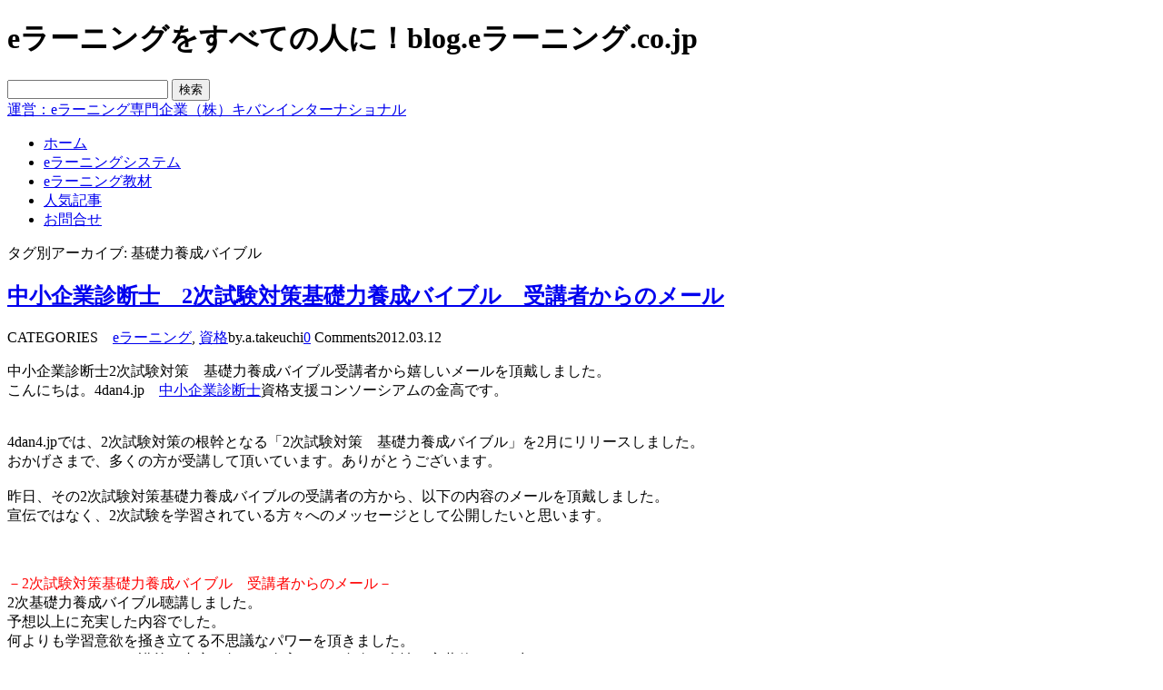

--- FILE ---
content_type: text/html; charset=UTF-8
request_url: http://blog.elearning.co.jp/archives/tag/%E5%9F%BA%E7%A4%8E%E5%8A%9B%E9%A4%8A%E6%88%90%E3%83%90%E3%82%A4%E3%83%96%E3%83%AB
body_size: 88190
content:
<?xml version="1.0" encoding="utf-8"?>
<!DOCTYPE html PUBLIC "-//W3C//DTD XHTML 1.0 Transitional//EN" "http://www.w3.org/TR/xhtml1/DTD/xhtml1-transitional.dtd">
<html xmlns="http://www.w3.org/1999/xhtml" lang="ja" xmlns:fb="http://www.facebook.com/2008/fbml" xmlns:og="http://opengraphprotocol.org/schema/">
<head profile="http://gmpg.org/xfn/11">
<meta http-equiv="Content-Type" content="text/html; charset=UTF-8" />
<meta name="google-site-verification" content="qeyKDHWqbeV-_KjfKQZmIm7MePopopGpNM5oZhcSiJE" />
<title>
基礎力養成バイブル | eラーニングをすべての人に！blog.eラーニング.co.jp</title>
<link rel="stylesheet" href="http://blog.elearning.co.jp/wp-content/themes/kiban_blog/style.css" type="text/css" media="all" />
<link rel="alternate" type="application/rss+xml" title="eラーニングをすべての人に！blog.eラーニング.co.jp RSS Feed" href="http://blog.elearning.co.jp/feed" />
<link rel="alternate" type="application/atom+xml" title="eラーニングをすべての人に！blog.eラーニング.co.jp Atom Feed" href="http://blog.elearning.co.jp/feed/atom" />
<link rel="pingback" href="http://blog.elearning.co.jp/xmlrpc.php" />
<link rel='dns-prefetch' href='//s.w.org' />
<link rel="alternate" type="application/rss+xml" title="eラーニングをすべての人に！blog.eラーニング.co.jp &raquo; 基礎力養成バイブル タグのフィード" href="http://blog.elearning.co.jp/archives/tag/%e5%9f%ba%e7%a4%8e%e5%8a%9b%e9%a4%8a%e6%88%90%e3%83%90%e3%82%a4%e3%83%96%e3%83%ab/feed" />
		<script type="text/javascript">
			window._wpemojiSettings = {"baseUrl":"https:\/\/s.w.org\/images\/core\/emoji\/13.0.0\/72x72\/","ext":".png","svgUrl":"https:\/\/s.w.org\/images\/core\/emoji\/13.0.0\/svg\/","svgExt":".svg","source":{"concatemoji":"http:\/\/blog.elearning.co.jp\/wp-includes\/js\/wp-emoji-release.min.js?ver=5.5.17"}};
			!function(e,a,t){var n,r,o,i=a.createElement("canvas"),p=i.getContext&&i.getContext("2d");function s(e,t){var a=String.fromCharCode;p.clearRect(0,0,i.width,i.height),p.fillText(a.apply(this,e),0,0);e=i.toDataURL();return p.clearRect(0,0,i.width,i.height),p.fillText(a.apply(this,t),0,0),e===i.toDataURL()}function c(e){var t=a.createElement("script");t.src=e,t.defer=t.type="text/javascript",a.getElementsByTagName("head")[0].appendChild(t)}for(o=Array("flag","emoji"),t.supports={everything:!0,everythingExceptFlag:!0},r=0;r<o.length;r++)t.supports[o[r]]=function(e){if(!p||!p.fillText)return!1;switch(p.textBaseline="top",p.font="600 32px Arial",e){case"flag":return s([127987,65039,8205,9895,65039],[127987,65039,8203,9895,65039])?!1:!s([55356,56826,55356,56819],[55356,56826,8203,55356,56819])&&!s([55356,57332,56128,56423,56128,56418,56128,56421,56128,56430,56128,56423,56128,56447],[55356,57332,8203,56128,56423,8203,56128,56418,8203,56128,56421,8203,56128,56430,8203,56128,56423,8203,56128,56447]);case"emoji":return!s([55357,56424,8205,55356,57212],[55357,56424,8203,55356,57212])}return!1}(o[r]),t.supports.everything=t.supports.everything&&t.supports[o[r]],"flag"!==o[r]&&(t.supports.everythingExceptFlag=t.supports.everythingExceptFlag&&t.supports[o[r]]);t.supports.everythingExceptFlag=t.supports.everythingExceptFlag&&!t.supports.flag,t.DOMReady=!1,t.readyCallback=function(){t.DOMReady=!0},t.supports.everything||(n=function(){t.readyCallback()},a.addEventListener?(a.addEventListener("DOMContentLoaded",n,!1),e.addEventListener("load",n,!1)):(e.attachEvent("onload",n),a.attachEvent("onreadystatechange",function(){"complete"===a.readyState&&t.readyCallback()})),(n=t.source||{}).concatemoji?c(n.concatemoji):n.wpemoji&&n.twemoji&&(c(n.twemoji),c(n.wpemoji)))}(window,document,window._wpemojiSettings);
		</script>
		<style type="text/css">
img.wp-smiley,
img.emoji {
	display: inline !important;
	border: none !important;
	box-shadow: none !important;
	height: 1em !important;
	width: 1em !important;
	margin: 0 .07em !important;
	vertical-align: -0.1em !important;
	background: none !important;
	padding: 0 !important;
}
</style>
	<style type="text/css">.codecolorer, .codecolorer *, .codecolorer-container, .codecolorer-container *{ 
    font: 10px  Monaco, Lucida Console,  monospace !important;
    line-height: 1.6 !important;
}</style>
<link rel='stylesheet' id='fbComments_hideWpComments-css'  href='http://blog.elearning.co.jp/wp-content/plugins/facebook-comments-for-wordpress/css/facebook-comments-hidewpcomments.css?ver=3.1.3' type='text/css' media='all' />
<link rel='stylesheet' id='fbc_rc_widgets-style-css'  href='http://blog.elearning.co.jp/wp-content/plugins/facebook-comments-for-wordpress/css/facebook-comments-widgets.css?ver=5.5.17' type='text/css' media='all' />
<link rel='stylesheet' id='wp-block-library-css'  href='http://blog.elearning.co.jp/wp-includes/css/dist/block-library/style.min.css?ver=5.5.17' type='text/css' media='all' />
<link rel='stylesheet' id='cforms2-css'  href='http://blog.elearning.co.jp/wp-content/plugins/cforms2/styling/cforms_kiban.css?ver=15.0.4' type='text/css' media='all' />
<link rel='stylesheet' id='codecolorer-css'  href='http://blog.elearning.co.jp/wp-content/plugins/codecolorer/codecolorer.css?ver=0.9.16' type='text/css' media='screen' />
<script type='text/javascript' src='http://blog.elearning.co.jp/wp-includes/js/jquery/jquery.js?ver=1.12.4-wp' id='jquery-core-js'></script>
<script type='text/javascript' src='https://ajax.googleapis.com/ajax/libs/prototype/1.7.1.0/prototype.js?ver=1.7.1' id='prototype-js'></script>
<script type='text/javascript' src='https://ajax.googleapis.com/ajax/libs/scriptaculous/1.9.0/scriptaculous.js?ver=1.9.0' id='scriptaculous-root-js'></script>
<script type='text/javascript' src='https://ajax.googleapis.com/ajax/libs/scriptaculous/1.9.0/effects.js?ver=1.9.0' id='scriptaculous-effects-js'></script>
<script type='text/javascript' src='http://blog.elearning.co.jp/wp-content/plugins/lightbox-2/lightbox.js?ver=1.8' id='lightbox-js'></script>
<script type='text/javascript' id='cforms2-js-extra'>
/* <![CDATA[ */
var cforms2_ajax = {"url":"http:\/\/blog.elearning.co.jp\/wp-admin\/admin-ajax.php","nonces":{"submitcform":"57d414ba61"}};
/* ]]> */
</script>
<script type='text/javascript' src='http://blog.elearning.co.jp/wp-content/plugins/cforms2/js/cforms.js?ver=15.0.4' id='cforms2-js'></script>
<script type='text/javascript' src='http://blog.elearning.co.jp/wp-content/plugins/google-analyticator/external-tracking.min.js?ver=6.5.4' id='ga-external-tracking-js'></script>
<link rel="https://api.w.org/" href="http://blog.elearning.co.jp/wp-json/" /><link rel="alternate" type="application/json" href="http://blog.elearning.co.jp/wp-json/wp/v2/tags/3022" /><link rel="EditURI" type="application/rsd+xml" title="RSD" href="http://blog.elearning.co.jp/xmlrpc.php?rsd" />
<link rel="wlwmanifest" type="application/wlwmanifest+xml" href="http://blog.elearning.co.jp/wp-includes/wlwmanifest.xml" /> 
<meta name="generator" content="WordPress 5.5.17" />
<script language="JavaScript">
jQuery (document).ready( function () {
jQuery ('a[href^=http]').not('[href*="'+location.hostname+'"]').attr('target','_blank');
})
</script><meta property='og:title' content='' /><meta property='og:site_name' content='eラーニングをすべての人に！blog.eラーニング.co.jp' /><meta property='og:url' content='http://blog.elearning.co.jp/archives/29245.php' /><meta property='og:type' content='article' /><meta property='fb:app_id' content='138486736245291'>
<style type="text/css">

/* y.nishimura */
.author-6 h3{
color: #060 !important;
border-bottom: 1px solid #383;  
padding: 3px 0 1px 0px;
font-weight:bold;
font-size:14px;
width:450px;
text-shadow: 2px 2px 4px #CCC;
}
.author-6 h4{
color: #080 !important;
border-bottom: 1px solid #8c0;  
padding: 3px 0 1px 0px;
font-weight:bold;
font-size:12px;
width:450px;
text-shadow: 2px 2px 4px #CCC;
}
.author-6 p{
margin-top: 0px !important;
}
.author-6 strong{
color:red;
}
.author-6 em{
font-style:normal;
font-weight:bold;
}

//murayama
.author-13 h3{
font-size: 160%;
border-left: 5px solid #3CF;
margin: 50px 0 20px 0;
padding-left: 10px;
font-weight: bold;
}
.author-13 h4{
border-bottom: 5px #3cf dotted;
padding-bottom: 5px;
font-weight: bold;
}
.author-13 .red{
color:red;
}

//w.chae
.author-22 h3{
color: #008000 !important;
font-weight:bold;
text-decoration: underline !important;
}

/* y.okano */
.author-14 h1 {
	font: 20pt cursive !important;
	color: #337733 ;
}
.author-14 h2 {
	border-left: solid 3px  #333333;
	border-bottom: solid 2px #333333;
	padding: 2px 0px 0px 5px;
	font: 15pt !important;
	margin-left: 20px !important;
}
.author-14 h3 {
}
.author-14 h4 {
}

//m.nishimura
.author-2 h3{
color: #060 !important;
border-bottom: 1px solid #383;  
padding: 3px 0 1px 0px;
font-weight:bold;
font-size:14px;
width:450px;
}
.author-2 h4{
color: #080 !important;
border-bottom: 1px solid #8c0;  
padding: 3px 0 1px 0px;
font-weight:bold;
font-size:12px;
width:450px;
}
.author-2 p{
margin-top: 0px !important;
}
.author-2 strong{
color:red;
}
.author-2 em{
font-style:normal;
font-weight:bold;
}


//yasu.tanaka
.author-17 h3{
color: #060 !important;
border-bottom: 1px solid #383;  
padding: 3px 0 1px 0px;
font-weight:bold;
font-size:14px;
width:450px;
}
.author-17 h4{
color: #080 !important;
border-bottom: 1px solid #8c0;  
padding: 3px 0 1px 0px;
font-weight:bold;
font-size:12px;
width:450px;
}
.author-17 p{
margin-top: 0px !important;
}
.author-17 strong{
color:red;
}
.author-17 em{
font-style:normal;
font-weight:bold;
}


</style>

	<!-- begin lightbox scripts -->
	<script type="text/javascript">
    //<![CDATA[
    document.write('<link rel="stylesheet" href="http://blog.elearning.co.jp/wp-content/plugins/lightbox-2/Themes/Grey/lightbox.css" type="text/css" media="screen" />');
    //]]>
    </script>
	<!-- end lightbox scripts -->
<link href="http://blog.elearning.co.jp/wp-content/plugins/picasa-images-express/picasa-image-express.css" rel="stylesheet" type="text/css" />
<!--[if lt ie 8]>
<link href="http://blog.elearning.co.jp/wp-content/plugins/picasa-images-express/picasa-image-express-IE.css" rel="stylesheet" type="text/css" />
<![endif]-->

<!-- BEGIN: WP-OGP by http://www.millerswebsite.co.uk Version: 1.0.5  -->
<meta property="og:title" content="eラーニングをすべての人に！blog.eラーニング.co.jp" />
<meta property="og:type" content="article" />
<meta property="og:image" content="http://blog.elearning.co.jp/wp-content/plugins/wp-ogp/default.jpg" />
<meta property="image_src" content="http://blog.elearning.co.jp/wp-content/plugins/wp-ogp/default.jpg" />
<meta property="og:url" content="http://blog.elearning.co.jp" />
<meta property="og:site_name" content="eラーニングをすべての人に！blog.eラーニング.co.jp" />
<meta property="fb:admins" content="100001472118496" />
<meta property="fb:app_id" content="138486736245291" />
<meta property="og:description" content="eラーニング専門企業キバンインターナショナルがお届けするeラーニング最新動向" />
<!-- END: WP-OGP by http://www.millerswebsite.co.uk Version: 1.0.5 -->
<link rel="stylesheet" href="http://blog.elearning.co.jp/wp-content/plugins/wp-page-numbers/tiny/wp-page-numbers.css" type="text/css" media="screen" /><style data-context="foundation-flickity-css">/*! Flickity v2.0.2
http://flickity.metafizzy.co
---------------------------------------------- */.flickity-enabled{position:relative}.flickity-enabled:focus{outline:0}.flickity-viewport{overflow:hidden;position:relative;height:100%}.flickity-slider{position:absolute;width:100%;height:100%}.flickity-enabled.is-draggable{-webkit-tap-highlight-color:transparent;tap-highlight-color:transparent;-webkit-user-select:none;-moz-user-select:none;-ms-user-select:none;user-select:none}.flickity-enabled.is-draggable .flickity-viewport{cursor:move;cursor:-webkit-grab;cursor:grab}.flickity-enabled.is-draggable .flickity-viewport.is-pointer-down{cursor:-webkit-grabbing;cursor:grabbing}.flickity-prev-next-button{position:absolute;top:50%;width:44px;height:44px;border:none;border-radius:50%;background:#fff;background:hsla(0,0%,100%,.75);cursor:pointer;-webkit-transform:translateY(-50%);transform:translateY(-50%)}.flickity-prev-next-button:hover{background:#fff}.flickity-prev-next-button:focus{outline:0;box-shadow:0 0 0 5px #09f}.flickity-prev-next-button:active{opacity:.6}.flickity-prev-next-button.previous{left:10px}.flickity-prev-next-button.next{right:10px}.flickity-rtl .flickity-prev-next-button.previous{left:auto;right:10px}.flickity-rtl .flickity-prev-next-button.next{right:auto;left:10px}.flickity-prev-next-button:disabled{opacity:.3;cursor:auto}.flickity-prev-next-button svg{position:absolute;left:20%;top:20%;width:60%;height:60%}.flickity-prev-next-button .arrow{fill:#333}.flickity-page-dots{position:absolute;width:100%;bottom:-25px;padding:0;margin:0;list-style:none;text-align:center;line-height:1}.flickity-rtl .flickity-page-dots{direction:rtl}.flickity-page-dots .dot{display:inline-block;width:10px;height:10px;margin:0 8px;background:#333;border-radius:50%;opacity:.25;cursor:pointer}.flickity-page-dots .dot.is-selected{opacity:1}</style><style data-context="foundation-slideout-css">.slideout-menu{position:fixed;left:0;top:0;bottom:0;right:auto;z-index:0;width:256px;overflow-y:auto;-webkit-overflow-scrolling:touch;display:none}.slideout-menu.pushit-right{left:auto;right:0}.slideout-panel{position:relative;z-index:1;will-change:transform}.slideout-open,.slideout-open .slideout-panel,.slideout-open body{overflow:hidden}.slideout-open .slideout-menu{display:block}.pushit{display:none}</style><!-- Vipers Video Quicktags v6.6.0 | http://www.viper007bond.com/wordpress-plugins/vipers-video-quicktags/ -->
<style type="text/css">
.vvqbox { display: block; max-width: 100%; visibility: visible !important; margin: 10px auto; } .vvqbox img { max-width: 100%; height: 100%; } .vvqbox object { max-width: 100%; } 
</style>
<script type="text/javascript">
// <![CDATA[
	var vvqflashvars = {};
	var vvqparams = { wmode: "opaque", allowfullscreen: "true", allowscriptaccess: "always" };
	var vvqattributes = {};
	var vvqexpressinstall = "http://blog.elearning.co.jp/wp-content/plugins/vipers-video-quicktags/resources/expressinstall.swf";
// ]]>
</script>
<style type="text/css" media="all">
/* <![CDATA[ */
@import url("http://blog.elearning.co.jp/wp-content/plugins/wp-table-reloaded/css/plugin.css?ver=1.9.4");
@import url("http://blog.elearning.co.jp/wp-content/plugins/wp-table-reloaded/css/tablesorter.css?ver=1.9.4");
.wp-table-reloaded {
	background-color:#CDCDCD;
	margin:10px 0px 15px 0px;
	font-size:8pt;
	width:100%;
	text-align:left;
}
.wp-table-reloaded th {
	background-color:#E6EEEE;
	border:1px solid #FFFFFF;
	padding:4px;
}
.wp-table-reloaded td {
	color:#3D3D3D;
	padding:4px;
	background-color:#FFFFFF;
	vertical-align:top;
}
.wp-table-reloaded .even td {
	background-color:#FFFFFF;
}
.wp-table-reloaded .odd td{
	background-color:#F0F0F6;
}
.wp-table-reloaded .header {
	background-image:url(http://blog.elearning.co.jp/wp-content/plugins/wp-table-reloaded/img/bg.gif);
	background-repeat:no-repeat;
	background-position:center right;
	cursor:pointer;
}
.wp-table-reloaded .headerSortUp {
	background-color:#8DBDD8;
	background-image:url(http://blog.elearning.co.jp/wp-content/plugins/wp-table-reloaded/img/asc.gif);
}

.wp-table-reloaded .headerSortDown {
	background-color:#8DBDD8;
	background-image:url(http://blog.elearning.co.jp/wp-content/plugins/wp-table-reloaded/img/desc.gif);
}
/* ]]> */
</style><!-- Google Analytics Tracking by Google Analyticator 6.5.4: http://www.videousermanuals.com/google-analyticator/ -->
<script type="text/javascript">
    var analyticsFileTypes = [''];
    var analyticsSnippet = 'disabled';
    var analyticsEventTracking = 'enabled';
</script>
<script type="text/javascript">
	(function(i,s,o,g,r,a,m){i['GoogleAnalyticsObject']=r;i[r]=i[r]||function(){
	(i[r].q=i[r].q||[]).push(arguments)},i[r].l=1*new Date();a=s.createElement(o),
	m=s.getElementsByTagName(o)[0];a.async=1;a.src=g;m.parentNode.insertBefore(a,m)
	})(window,document,'script','//www.google-analytics.com/analytics.js','ga');
	ga('create', 'UA-8991053-11', 'auto');
 
	ga('send', 'pageview');
</script>
<style>.ios7.web-app-mode.has-fixed header{ background-color: rgba(45,53,63,.88);}</style><!--[if lt IE 7]>
<script src="http://ie7-js.googlecode.com/svn/version/2.0(beta3)/IE7.js" type="text/javascript"></script>
<![endif]-->
</head>
<body class="archive tag tag-3022">
<div id="fb-root"></div>
<script>(function(d, s, id) {
  var js, fjs = d.getElementsByTagName(s)[0];
  if (d.getElementById(id)) return;
  js = d.createElement(s); js.id = id;
  js.src = "//connect.facebook.net/ja_JP/sdk.js#xfbml=1&version=v2.3&appId=185498791493107";
  fjs.parentNode.insertBefore(js, fjs);
}(document, 'script', 'facebook-jssdk'));</script>
<div id="allDocument">
	<div id="header">
		<div id="header_p">
			<h1>eラーニングをすべての人に！blog.eラーニング.co.jp</h1>
			<div class="headerimg_left">
				<a href="http://blog.elearning.co.jp" id="header_logo" name="header_logo" title="eラーニングをすべての人に！blog.eラーニング.co.jp"></a>
			</div>
			<div class="headerimg_right">
				<form method="get" id="searchform" action="http://blog.elearning.co.jp/">
				<div id="search_box"><input type="text" value="" name="s" id="s" />
				<input type="submit" id="searchsubmit" value="検索" />
				</div>
				</form>
				<div id="google_translate_element"></div><script>
				function googleTranslateElementInit() {
				  new google.translate.TranslateElement({
					pageLanguage: 'ja',
					gaTrack: true,
					gaId: 'UA-8991053-11',
					layout: google.translate.TranslateElement.InlineLayout.SIMPLE
				  }, 'google_translate_element');
				}
				</script><script src="//translate.google.com/translate_a/element.js?cb=googleTranslateElementInit"></script>
				<a href="http://www.kiban.jp/" title="運営：eラーニング専門企業（株）キバンインターナショナル" target="_blank" id="header_rightimg" name="header_rightimg"><span>運営：eラーニング専門企業（株）キバンインターナショナル</span></a>
			</div><!--// .headerimg_right  //-->
		</div><!--//  #header_p  //-->
	</div><!--//  #header  //-->
	
	<div id="menu-headers">
		<div id="gnavi">
		<div class="menu-header"><ul id="menu-menu" class="menu"><li id="menu-item-24510" class="menu-item menu-item-type-custom menu-item-object-custom menu-item-home menu-item-24510"><a href="http://blog.elearning.co.jp/"><span>ホーム</span></a></li>
<li id="menu-item-24546" class="menu-item menu-item-type-taxonomy menu-item-object-category menu-item-24546"><a href="http://blog.elearning.co.jp/archives/category/elearningsystem"><span>eラーニングシステム</span></a></li>
<li id="menu-item-24548" class="menu-item menu-item-type-taxonomy menu-item-object-category menu-item-24548"><a href="http://blog.elearning.co.jp/archives/category/contents"><span>eラーニング教材</span></a></li>
<li id="menu-item-24549" class="menu-item menu-item-type-post_type menu-item-object-page menu-item-24549"><a href="http://blog.elearning.co.jp/%e4%ba%ba%e6%b0%97%e3%82%a8%e3%83%b3%e3%83%88%e3%83%aa%e3%83%bc"><span>人気記事</span></a></li>
<li id="menu-item-52435" class="menu-item menu-item-type-custom menu-item-object-custom menu-item-52435"><a href="https://www.kiban.jp/?page_id=7"><span>お問合せ</span></a></li>
</ul></div>		</div><!--//  #gnavi  //-->
	</div><!--//  #menu-headers  //-->
	
<div id="main" class="main_contents">
<div id="contents" class="clearfix">
<div id="content" class="narrowcolumn">
<div class="new_txt_bg">
    <div class="new_txt">
	<div class="category-title"><span>タグ別アーカイブ: 基礎力養成バイブル</span></div>
    		<div class="new_block clearfix">
			<div class="topics_txt clearfix">
				<h2 class="new_title"><a href="http://blog.elearning.co.jp/archives/29245.php" title="中小企業診断士　2次試験対策基礎力養成バイブル　受講者からのメール">中小企業診断士　2次試験対策基礎力養成バイブル　受講者からのメール</a></h2>
				<div class="entry-utility"><div><span class="entry-utility-category">CATEGORIES　<a href="http://blog.elearning.co.jp/archives/category/elearning" rel="category tag">eラーニング</a>, <a href="http://blog.elearning.co.jp/archives/category/elearning/license" rel="category tag">資格</a></span><span class="entry-utility-author">by.a.takeuchi</span><span class="entry-utility-comments"><a href="http://blog.elearning.co.jp/archives/29245.php#respond">0</a> Comments</span>2012.03.12 </div>
				</div>
			</div>
			<div class="new_content">
			<div class="post" id="post-29245">
						<div class="author-64 category-1 category-10 tag-2282 tag-2447 tag-2020 tag-3022"><p>中小企業診断士2次試験対策　基礎力養成バイブル受講者から嬉しいメールを頂戴しました。<br />
こんにちは。4dan4.jp　<a href="http://4dan4.jp">中小企業診断士</a>資格支援コンソーシアムの金高です。<br />
&nbsp;<br />
&nbsp;<br />
4dan4.jpでは、2次試験対策の根幹となる「2次試験対策　基礎力養成バイブル」を2月にリリースしました。<br />
おかげさまで、多くの方が受講して頂いています。ありがとうございます。<br />
&nbsp;<br />
昨日、その2次試験対策基礎力養成バイブルの受講者の方から、以下の内容のメールを頂戴しました。<br />
宣伝ではなく、2次試験を学習されている方々へのメッセージとして公開したいと思います。<br />
&nbsp;<br />
&nbsp;<br />
&nbsp;<br />
<span style="color: #ff0000;">－2次試験対策基礎力養成バイブル　受講者からのメール－</span><br />
2次基礎力養成バイブル聴講しました。<br />
予想以上に充実した内容でした。<br />
何よりも学習意欲を掻き立てる不思議なパワーを頂きました。<br />
これは、レジュメや講義の内容を超えた金高さんご自身の表情や言葉使いから出てくる<br />
伝えようとする信念のようなものです。誠に有難うございました。<br />
&nbsp;<br />
以下コメントさせて頂きます。<br />
最も良かったことは、今後学習すべき自分自身の課題が明確になったことです。<br />
具体的には、<br />
①小手先のテクニックではなく、題意の本質を掴むことを最優先すること、<br />
②講義の「過去問の分析」と「傾向と対策」の中で示された「出題パターン」や企業<br />
概要を意識し、事例企業の置かれた状況や身の丈にあった施策を考えること、<br />
③纏められた必要な一次知識を自由自在に活用できるようになること、<br />
④戦略フレームによる与件整理や真因遡及を短時間で頭の中でできるようになるまで<br />
訓練すること、<br />
⑤伝わり易い文章を如何に書くか訓練すること<br />
等です。<br />
&nbsp;<br />
以上、長々と勝手なことを申し上げましたが、とりあえずの感想です。<br />
&nbsp;<br />
今後ともご指導宜しくお願い申し上げます。<br />
&nbsp;<br />
&nbsp;<br />
&nbsp;<br />
4dan4.jpでは、これからもどんどんと受講者の声を発信していきたいと思います。<br />
よろしくお願いします。<br />
&nbsp;<br />
&nbsp;<br />
<div id="attachment_9452" style="width: 590px" class="wp-caption aligncenter"><a href="http://4dan4.jp/wp-content/uploads/2012/03/08046563ecaca5f84ab18e80eb28f6271.jpg" rel="lightbox[29245]"><img aria-describedby="caption-attachment-9452" loading="lazy" src="http://4dan4.jp/wp-content/uploads/2012/03/08046563ecaca5f84ab18e80eb28f6271-580x347.jpg" alt="" title="2次基礎力養成バイブル無料特典受講講義写真12022301" width="580" height="347" class="size-large wp-image-9452" /></a><p id="caption-attachment-9452" class="wp-caption-text">2次試験対策　基礎力養成バイブル　講義映像写真</p></div><br />
&nbsp;<br />
&nbsp;<br />
&nbsp;<br />
&nbsp;<br />
<span style="color: #ff0000;">4dan4.jpでは、ユーザ登録をしていただくだけで、以下のコンテンツが学習できるサービスを行っています。<br />
是非、ご活用下さい。</span><br />
&nbsp;<br />
１．ロジック財務アカウンティング　無料特別セミナー（3月末まで）<br />
&nbsp;<br />
２．１次試験対策<br />
　　①学習オリエンテーション<br />
　　②企業経営理論－概要<br />
　　③財務会計－アカウンティング体系<br />
　　④財務会計－ファイナンス体系<br />
　　⑤運営管理－生産管理の体系<br />
　　⑥運営管理－店舗・販売管理の体系<br />
&nbsp;<br />
３．２次試験対策<br />
　　①基礎力養成バイブル－２次試験の概要<br />
　　②２次試験答案練習コース　無料特典事例－組織・人事戦略事例<br />
&nbsp;</p>
<p style="text-align: left;"><a href="http://4dan4.jp/elm/registration/" target="_blank">ユーザー登録は<strong>こちらからどうぞ</strong></a></p>
<p>&nbsp;<br />
&nbsp;</p>
</div>						</div>
			</div><!--new_content-->
		</div>
				<div class="new_block clearfix">
			<div class="topics_txt clearfix">
				<h2 class="new_title"><a href="http://blog.elearning.co.jp/archives/28756.php" title="中小企業診断士　２次試験対策　基礎力養成バイブル　無料特典受講！">中小企業診断士　２次試験対策　基礎力養成バイブル　無料特典受講！</a></h2>
				<div class="entry-utility"><div><span class="entry-utility-category">CATEGORIES　<a href="http://blog.elearning.co.jp/archives/category/elearning" rel="category tag">eラーニング</a>, <a href="http://blog.elearning.co.jp/archives/category/elearning/license" rel="category tag">資格</a></span><span class="entry-utility-author">by.a.takeuchi</span><span class="entry-utility-comments"><a href="http://blog.elearning.co.jp/archives/28756.php#respond">0</a> Comments</span>2012.02.23 </div>
				</div>
			</div>
			<div class="new_content">
			<div class="post" id="post-28756">
						<div class="author-64 category-1 category-10 tag-2282 tag-2447 tag-2020 tag-3022"><p>中小企業診断士　２次試験対策　基礎力養成バイブルの無料特典受講サービスをご用意しました。<br />
こんにちは。4dan4.jp　<a href="http://4dan4.jp">中小企業診断士</a>資格支援コンソーシアムの金高です。<br />
&nbsp;<br />
&nbsp;<br />
２月２０日に発売した4dan4.jp　中小企業診断士　２次試験対策　基礎力養成バイブルの「２次試験の概要」を<br />
ユーザ登録するだけで無料受講が可能です。<br />
&nbsp;<br />
基礎力養成バイブルは２次試験を学習される上で必要なスキルと知識を完全網羅したコースです。<br />
その冒頭にある「２次試験の概要」では、どのような学習が必要なのかについて伝えています。<br />
ユーザ登録して、是非ご覧下さい。<br />
&nbsp;<br />
&nbsp;<br />
<div id="attachment_9110" style="width: 590px" class="wp-caption aligncenter"><a href="http://4dan4.jp/wp-content/uploads/2012/02/08046563ecaca5f84ab18e80eb28f627.jpg" rel="lightbox[28756]"><img aria-describedby="caption-attachment-9110" loading="lazy" src="http://4dan4.jp/wp-content/uploads/2012/02/08046563ecaca5f84ab18e80eb28f627-580x347.jpg" alt="" title="2次基礎力養成バイブル無料特典受講講義写真12022301" width="580" height="347" class="size-large wp-image-9110" /></a><p id="caption-attachment-9110" class="wp-caption-text">基礎力養成バイブル　講義写真</p></div><br />
&nbsp;<br />
&nbsp;<br />
&nbsp;</p>
<p style="text-align: left;"><a href="http://4dan4.jp/elm/registration/" target="_blank">ユーザー登録は<strong>こちらからどうぞ</strong></a></p>
<p>&nbsp;<br />
&nbsp;<br />
<a href="http://4dan4.jp/?p=9109">4dan4.jp</a>にも同じ記事を掲載しています。<br />
&nbsp;<br />
&nbsp;</p>
</div>						</div>
			</div><!--new_content-->
		</div>
				<div class="new_block clearfix">
			<div class="topics_txt clearfix">
				<h2 class="new_title"><a href="http://blog.elearning.co.jp/archives/28730.php" title="中小企業診断士　２次試験対策　基礎力養成バイブル　発売スタート！">中小企業診断士　２次試験対策　基礎力養成バイブル　発売スタート！</a></h2>
				<div class="entry-utility"><div><span class="entry-utility-category">CATEGORIES　<a href="http://blog.elearning.co.jp/archives/category/elearning" rel="category tag">eラーニング</a>, <a href="http://blog.elearning.co.jp/archives/category/elearning/license" rel="category tag">資格</a></span><span class="entry-utility-author">by.a.takeuchi</span><span class="entry-utility-comments"><a href="http://blog.elearning.co.jp/archives/28730.php#respond">0</a> Comments</span>2012.02.20 </div>
				</div>
			</div>
			<div class="new_content">
			<div class="post" id="post-28730">
						<div class="author-64 category-1 category-10 tag-2282 tag-2447 tag-2020 tag-3022"><p>中小企業診断士　２次試験対策　基礎力養成バイブルの発売がスタートしました。<br />
こんにちは。4dan4.jp　<a href="http://4dan4.jp">中小企業診断士</a>資格支援コンソーシアムの金高です。<br />
&nbsp;<br />
&nbsp;<br />
4dan4.jpでは、かねてより準備・収録していました中小企業診断士　２次試験対策　基礎力養成バイブルを<br />
本日、２月２０日に発売をスタート致しました。<br />
&nbsp;<br />
<span style="color: #ff0000;">２次試験対策　基礎力養成バイブルのコースコンセプトは、<br />
「中小企業診断士に必要な基本的なスキルと知識を短期間で身につける」です。</span><br />
&nbsp;<br />
２次試験合格だけではなく、ビジネスシーンにおいても活用して頂くことを意識して企画・作成・収録しました。<br />
&nbsp;<br />
２次試験対策　基礎力養成バイブルは、<br />
スキル系18チャプター、知識系18チャプターの合計36チャプター（レジュメは105頁）と<br />
４つの事例演習（31チャプター）がセットになっており、発売金額は15,000円です。<br />
※カリキュラムは以下をご覧下さい。<br />
※１チャプター10分～12分となっています。<br />
※セットしている４事例は、２０１１年度２次試験直前対策の４事例です。<br />
&nbsp;<br />
&nbsp;<br />
<div id="attachment_9091" style="width: 590px" class="wp-caption aligncenter"><a href="http://4dan4.jp/wp-content/uploads/2012/02/8b6a9cd445be8d6e810c34f424cb6864.jpg" rel="lightbox[28730]"><img aria-describedby="caption-attachment-9091" loading="lazy" src="http://4dan4.jp/wp-content/uploads/2012/02/8b6a9cd445be8d6e810c34f424cb6864-580x359.jpg" alt="" title="２次試験対策　基礎力養成バイブル　カリキュラム12022001" width="580" height="359" class="size-large wp-image-9091" /></a><p id="caption-attachment-9091" class="wp-caption-text">基礎力養成バイブル　カリキュラム一覧</p></div><br />
&nbsp;<br />
<span style="color: #ff0000;">・2012年度の2次試験はなんとしても合格したい</span><br />
&nbsp;<br />
<span style="color: #ff0000;">・2次試験の学習方法がどうしてもイメージできない</span><br />
&nbsp;<br />
<span style="color: #ff0000;">・1次試験の学習段階から2次試験をイメージしておきたい</span><br />
&nbsp;<br />
<span style="color: #ff0000;">・中小企業診断士の合格だけではなく、コンサルタントとしてのスキルを高めたい</span><br />
&nbsp;<br />
<span style="color: #ff0000;">　そんな方々に最適なコースです。是非ともご活用下さい。</span><br />
&nbsp;<br />
&nbsp;<br />
<div id="attachment_9095" style="width: 590px" class="wp-caption aligncenter"><a href="http://4dan4.jp/wp-content/uploads/2012/02/10fa919f09d42dd92a85d60b2295caa0.jpg" rel="lightbox[28730]"><img aria-describedby="caption-attachment-9095" loading="lazy" src="http://4dan4.jp/wp-content/uploads/2012/02/10fa919f09d42dd92a85d60b2295caa0-580x348.jpg" alt="" title="2次基礎力養成バイブル　講義風景写真１２０２２００１" width="580" height="348" class="size-large wp-image-9095" /></a><p id="caption-attachment-9095" class="wp-caption-text">基礎力養成バイブル　講義映像写真</p></div><br />
&nbsp;<br />
<div id="attachment_9097" style="width: 590px" class="wp-caption aligncenter"><a href="http://4dan4.jp/wp-content/uploads/2012/02/c2dee383fcfebeacd4d284f5351900fd.jpg" rel="lightbox[28730]"><img aria-describedby="caption-attachment-9097" loading="lazy" src="http://4dan4.jp/wp-content/uploads/2012/02/c2dee383fcfebeacd4d284f5351900fd-580x401.jpg" alt="" title="基礎力アップコースレジュメ12021301" width="580" height="401" class="size-large wp-image-9097" /></a><p id="caption-attachment-9097" class="wp-caption-text">基礎力養成バイブル　レジュメサンプル</p></div><br />
&nbsp;<br />
&nbsp;<br />
<a href="http://4dan4.jp/?p=9078">4dan4.jp</a>にも同じ記事を掲載しています。<br />
&nbsp;<br />
&nbsp;</p>
</div>						</div>
			</div><!--new_content-->
		</div>
				<div class="new_block clearfix">
			<div class="topics_txt clearfix">
				<h2 class="new_title"><a href="http://blog.elearning.co.jp/archives/28664.php" title="お詫び　「中小企業診断士　２次試験対策　基礎力養成バイブル」発売日変更！">お詫び　「中小企業診断士　２次試験対策　基礎力養成バイブル」発売日変更！</a></h2>
				<div class="entry-utility"><div><span class="entry-utility-category">CATEGORIES　<a href="http://blog.elearning.co.jp/archives/category/elearning" rel="category tag">eラーニング</a>, <a href="http://blog.elearning.co.jp/archives/category/elearning/license" rel="category tag">資格</a></span><span class="entry-utility-author">by.a.takeuchi</span><span class="entry-utility-comments"><a href="http://blog.elearning.co.jp/archives/28664.php#respond">0</a> Comments</span>2012.02.18 </div>
				</div>
			</div>
			<div class="new_content">
			<div class="post" id="post-28664">
						<div class="author-64 category-1 category-10 tag-2282 tag-2447 tag-2020 tag-3022"><p>２月１７日に発売予定の「中小企業診断士　２次試験対策　基礎力アップコース」を２月２０日月曜日に延期します。<br />
こんにちは。4dan4.jp　<a href="http://4dan4.jp">中小企業診断士</a>資格支援コンソーシアムの金高です。<br />
&nbsp;<br />
&nbsp;<br />
4dan4.jpの2次試験対策の中心となる「中小企業診断士　２次試験対策　基礎力アップコース」を当初２月１７日金曜日に発売リリースする予定でしたが、最終の編集に時間がかかっており２月２０日月曜日に延期します。<br />
リリースをお待ち頂いている方々には、ご迷惑をお掛けし大変に申し訳ございません。<br />
よりよいコンテンツを提供すべく、最終の段階でのチェックを何度も行っています。何卒、ご理解の程よろしくお願いします。<br />
&nbsp;<br />
なお、コース名「中小企業診断士　２次試験対策　基礎力アップコース」を<br />
<span style="color: #ff0000;">「中小企業診断士　２次試験対策　基礎力養成バイブル」</span>と変更してリリース致します。<br />
&nbsp;<br />
&nbsp;<br />
4dan4.jpの「２次試験対策　基礎力養成バイブル」は、２次試験対策において必須となる基本スキルと必要知識について収録した内容となっています。<br />
２月２０日月曜日まで、今しばらくお待ち下さい。<br />
&nbsp;<br />
<div id="attachment_9034" style="width: 590px" class="wp-caption aligncenter"><a href="http://4dan4.jp/wp-content/uploads/2012/02/0fb04386d66119bf3f61475b67af3c96.jpg" rel="lightbox[28664]"><img aria-describedby="caption-attachment-9034" loading="lazy" src="http://4dan4.jp/wp-content/uploads/2012/02/0fb04386d66119bf3f61475b67af3c96-580x401.jpg" alt="" title="基礎力養成バイブルレジュメサンプル12021801" width="580" height="401" class="size-large wp-image-9034" /></a><p id="caption-attachment-9034" class="wp-caption-text">２次試験基礎力養成バイブル　レジュメサンプル１</p></div><br />
&nbsp;<br />
<div id="attachment_9035" style="width: 590px" class="wp-caption aligncenter"><a href="http://4dan4.jp/wp-content/uploads/2012/02/a8b99348bebd84311f2245bfec7f865c.jpg" rel="lightbox[28664]"><img aria-describedby="caption-attachment-9035" loading="lazy" src="http://4dan4.jp/wp-content/uploads/2012/02/a8b99348bebd84311f2245bfec7f865c-580x401.jpg" alt="" title="基礎力アップコースレジュメ収録用12021602" width="580" height="401" class="size-large wp-image-9035" /></a><p id="caption-attachment-9035" class="wp-caption-text">２次試験基礎力養成バイブル　レジュメサンプル２</p></div></p>
<p>&nbsp;<br />
&nbsp;<br />
&nbsp;<br />
&nbsp;<br />
4dan4.jpでは、ユーザ登録をしていただくだけで、<br />
　１．学習オリエンテーション<br />
　２．企業経営理論概要<br />
　３．財務会計－アカウンティング体系<br />
　４．財務会計－ファイナンス体系<br />
　５．運営管理－生産管理の体系<br />
　６．運営管理－店舗・販売管理の体系<br />
をご覧いただけるサービスを行っています。是非、ご活用下さい。<br />
&nbsp;</p>
<p style="text-align: left;"><a href="http://4dan4.jp/elm/registration/" target="_blank">ユーザー登録は<strong>こちらからどうぞ</strong></a></p>
<p>&nbsp;<br />
&nbsp;<br />
<a href="http://4dan4.jp/?p=9032">4dan4.jp</a>にも同じ記事を掲載しています。<br />
&nbsp;<br />
&nbsp;</p>
</div>						</div>
			</div><!--new_content-->
		</div>
		    </div><!--new_txt-->
</div><!--new_txt_bg-->
</div>
<div id="top_sidebar_left">

<div id="sidebar_rss">
<a href="http://blog.elearning.co.jp/feed"><img src="http://blog.elearning.co.jp/wp-content/uploads/2011/06/rss.gif" alt="RSS" /></a>
</div>

<ul>
<li id="nav_menu-3" class="widget widget_nav_menu"><div id="widgettitle">専用サイト</div><div class="menu-%e3%82%b5%e3%82%a4%e3%83%88%e5%88%a5-container"><ul id="menu-%e3%82%b5%e3%82%a4%e3%83%88%e5%88%a5" class="menu"><li id="menu-item-53020" class="menu-item menu-item-type-custom menu-item-object-custom menu-item-53020"><a href="http://afro.elearning.co.jp/"><span>登録販売者</span></a></li>
<li id="menu-item-53107" class="menu-item menu-item-type-custom menu-item-object-custom menu-item-53107"><a href="http://tenki.elearning.co.jp/"><span>てんコロ.の気象予報士講座</span></a></li>
<li id="menu-item-53109" class="menu-item menu-item-type-custom menu-item-object-custom menu-item-53109"><a href="https://www.elearning.co.jp/user/resp-ui/index.php?keyword=%E6%95%B0%E5%AD%A6&#038;page=0"><span>数学</span></a></li>
<li id="menu-item-53100" class="menu-item menu-item-type-custom menu-item-object-custom menu-item-53100"><a href="http://elearning.co.jp/?page_id=7523"><span>マンション管理士講座</span></a></li>
<li id="menu-item-53104" class="menu-item menu-item-type-custom menu-item-object-custom menu-item-53104"><a href="http://music.elearning.co.jp/?page_id=554"><span>箭島裕治eBASS塾</span></a></li>
<li id="menu-item-53105" class="menu-item menu-item-type-custom menu-item-object-custom menu-item-53105"><a href="http://music.elearning.co.jp/?page_id=558"><span>西直樹e音楽塾</span></a></li>
<li id="menu-item-53108" class="menu-item menu-item-type-custom menu-item-object-custom menu-item-53108"><a href="https://www.elearning.co.jp/user/resp-ui/index.php?keyword=%E7%99%BA%E9%9F%B3%E3%81%AE%E5%9F%BA%E7%A4%8E%E8%AC%9B%E5%BA%A7&#038;page=0"><span>発音の基礎</span></a></li>
</ul></div></li><li id="text-27" class="widget widget_text"><div id="widgettitle">製品・サービス</div>			<div class="textwidget"><a href="http://smartbrain.info/" target="_blank" rel="noopener noreferrer"><img src="http://blog.elearning.co.jp/images/banner/b_smartbrain.gif" alt="PC、iPhone対応のeラーニングシステム。20名まで無料でASPサービスを利用できます" title="PC、iPhone対応のeラーニングシステム。20名まで無料でASPサービスを利用できます" width="200" height="50" border="0" /></a><br />
<b>PC、iPhone対応のeラーニング学習管理システム（LMS）【SmartBrain】<br /></b>
<a href="http://smartbrain.info/" target="_blank" rel="noopener noreferrer">http://smartbrain.info/</a><br />
PC、iPhone対応のeラーニングシステム。ユーザ数無制限のASPコースをご用意。
<br />
<br />

<a href="http://elearning.co.jp/" target="_blank" rel="noopener noreferrer"><img src="http://blog.elearning.co.jp/images/banner/b_elearningcojp.gif" width="200" height="50" border="0" /></a><br />
<b>eラーニングポータルサイト【elearning.co.jp】<br /></b>
<a href="http://elearning.co.jp/" target="_blank" rel="noopener noreferrer">http://elearning.co.jp/</a><br />
eラーニング専門企業（株）キバンインターナショナルの製品を紹介しています。
<br />
<br />





<a href="http://contentsbank.jp/" target="_blank" rel="noopener noreferrer"><img src="http://blog.elearning.co.jp/images/banner/contentsbank_header_logo.gif" width="200" height="50" border="0" /></a><br />
<b>コンテンツビジネス支援パック<br /></b>
<a href="http://contentsbank.jp/" target="_blank" rel="noopener noreferrer">http://contentsbank.jp/</a><br />
<br />

<a href="http://pandastudio.tv/" target="_blank" rel="noopener noreferrer"><img src="http://blog.elearning.co.jp/images/banner/b_pandastudio.gif" alt="Ustream配信、動画コンテンツ制作、セミナーにご利用いただけるレンタルスタジオ" title="Ustream配信、動画コンテンツ制作、セミナーにご利用いただけるレンタルスタジオ" width="200" height="50" border="0" /></a><br />
Ustreamレンタルスタジオ「パンダスタジオ」<br />
<a href="http://pandastudio.tv/" target="_blank" rel="noopener noreferrer">http://pandastudio.tv/</a><br />
<br />

<a href="http://blog.elearning.co.jp/" target="_blank" rel="noopener noreferrer"><img src="http://blog.elearning.co.jp/images/banner/b_blog.gif" alt="eラーニング専門企業（株）キバンインターナショナルのスタッフが、eラーニングに関する情報・最新事情をBlogでご紹介。月50本程度の情報発信を行っています。" title="eラーニング専門企業（株）キバンインターナショナルのスタッフが、eラーニングに関する情報・最新事情をBlogでご紹介。月50本程度の情報発信を行っています。" width="200" height="50" border="0" /></a><br />
ブログ「blog.eラーニング.co.jp」<br />
<a href="http://blog.elearning.co.jp/" target="_blank" rel="noopener noreferrer">http://blog.elearning.co.jp/</a><br />
<br /></div>
		</li><li id="archives-3" class="widget widget_archive"><div id="widgettitle">アーカイブ</div>		<label class="screen-reader-text" for="archives-dropdown-3">アーカイブ</label>
		<select id="archives-dropdown-3" name="archive-dropdown">
			
			<option value="">月を選択</option>
				<option value='http://blog.elearning.co.jp/archives/date/2023/04'> 2023年4月 &nbsp;(2)</option>
	<option value='http://blog.elearning.co.jp/archives/date/2023/03'> 2023年3月 &nbsp;(1)</option>
	<option value='http://blog.elearning.co.jp/archives/date/2023/01'> 2023年1月 &nbsp;(1)</option>
	<option value='http://blog.elearning.co.jp/archives/date/2022/12'> 2022年12月 &nbsp;(1)</option>
	<option value='http://blog.elearning.co.jp/archives/date/2022/11'> 2022年11月 &nbsp;(2)</option>
	<option value='http://blog.elearning.co.jp/archives/date/2022/10'> 2022年10月 &nbsp;(2)</option>
	<option value='http://blog.elearning.co.jp/archives/date/2022/04'> 2022年4月 &nbsp;(1)</option>
	<option value='http://blog.elearning.co.jp/archives/date/2022/03'> 2022年3月 &nbsp;(2)</option>
	<option value='http://blog.elearning.co.jp/archives/date/2022/01'> 2022年1月 &nbsp;(1)</option>
	<option value='http://blog.elearning.co.jp/archives/date/2021/12'> 2021年12月 &nbsp;(1)</option>
	<option value='http://blog.elearning.co.jp/archives/date/2021/11'> 2021年11月 &nbsp;(2)</option>
	<option value='http://blog.elearning.co.jp/archives/date/2021/09'> 2021年9月 &nbsp;(1)</option>
	<option value='http://blog.elearning.co.jp/archives/date/2021/07'> 2021年7月 &nbsp;(1)</option>
	<option value='http://blog.elearning.co.jp/archives/date/2021/01'> 2021年1月 &nbsp;(1)</option>
	<option value='http://blog.elearning.co.jp/archives/date/2020/12'> 2020年12月 &nbsp;(1)</option>
	<option value='http://blog.elearning.co.jp/archives/date/2020/11'> 2020年11月 &nbsp;(1)</option>
	<option value='http://blog.elearning.co.jp/archives/date/2020/07'> 2020年7月 &nbsp;(1)</option>
	<option value='http://blog.elearning.co.jp/archives/date/2020/05'> 2020年5月 &nbsp;(1)</option>
	<option value='http://blog.elearning.co.jp/archives/date/2020/04'> 2020年4月 &nbsp;(2)</option>
	<option value='http://blog.elearning.co.jp/archives/date/2020/03'> 2020年3月 &nbsp;(1)</option>
	<option value='http://blog.elearning.co.jp/archives/date/2020/02'> 2020年2月 &nbsp;(1)</option>
	<option value='http://blog.elearning.co.jp/archives/date/2020/01'> 2020年1月 &nbsp;(2)</option>
	<option value='http://blog.elearning.co.jp/archives/date/2019/12'> 2019年12月 &nbsp;(2)</option>
	<option value='http://blog.elearning.co.jp/archives/date/2019/11'> 2019年11月 &nbsp;(2)</option>
	<option value='http://blog.elearning.co.jp/archives/date/2019/10'> 2019年10月 &nbsp;(1)</option>
	<option value='http://blog.elearning.co.jp/archives/date/2019/09'> 2019年9月 &nbsp;(2)</option>
	<option value='http://blog.elearning.co.jp/archives/date/2019/08'> 2019年8月 &nbsp;(2)</option>
	<option value='http://blog.elearning.co.jp/archives/date/2019/07'> 2019年7月 &nbsp;(5)</option>
	<option value='http://blog.elearning.co.jp/archives/date/2019/06'> 2019年6月 &nbsp;(1)</option>
	<option value='http://blog.elearning.co.jp/archives/date/2019/05'> 2019年5月 &nbsp;(2)</option>
	<option value='http://blog.elearning.co.jp/archives/date/2019/04'> 2019年4月 &nbsp;(11)</option>
	<option value='http://blog.elearning.co.jp/archives/date/2019/03'> 2019年3月 &nbsp;(1)</option>
	<option value='http://blog.elearning.co.jp/archives/date/2019/02'> 2019年2月 &nbsp;(1)</option>
	<option value='http://blog.elearning.co.jp/archives/date/2019/01'> 2019年1月 &nbsp;(1)</option>
	<option value='http://blog.elearning.co.jp/archives/date/2018/12'> 2018年12月 &nbsp;(7)</option>
	<option value='http://blog.elearning.co.jp/archives/date/2018/11'> 2018年11月 &nbsp;(14)</option>
	<option value='http://blog.elearning.co.jp/archives/date/2018/10'> 2018年10月 &nbsp;(13)</option>
	<option value='http://blog.elearning.co.jp/archives/date/2018/09'> 2018年9月 &nbsp;(6)</option>
	<option value='http://blog.elearning.co.jp/archives/date/2018/08'> 2018年8月 &nbsp;(9)</option>
	<option value='http://blog.elearning.co.jp/archives/date/2018/07'> 2018年7月 &nbsp;(8)</option>
	<option value='http://blog.elearning.co.jp/archives/date/2018/06'> 2018年6月 &nbsp;(18)</option>
	<option value='http://blog.elearning.co.jp/archives/date/2018/05'> 2018年5月 &nbsp;(11)</option>
	<option value='http://blog.elearning.co.jp/archives/date/2018/04'> 2018年4月 &nbsp;(24)</option>
	<option value='http://blog.elearning.co.jp/archives/date/2018/03'> 2018年3月 &nbsp;(26)</option>
	<option value='http://blog.elearning.co.jp/archives/date/2018/02'> 2018年2月 &nbsp;(19)</option>
	<option value='http://blog.elearning.co.jp/archives/date/2018/01'> 2018年1月 &nbsp;(18)</option>
	<option value='http://blog.elearning.co.jp/archives/date/2017/12'> 2017年12月 &nbsp;(30)</option>
	<option value='http://blog.elearning.co.jp/archives/date/2017/11'> 2017年11月 &nbsp;(16)</option>
	<option value='http://blog.elearning.co.jp/archives/date/2017/10'> 2017年10月 &nbsp;(10)</option>
	<option value='http://blog.elearning.co.jp/archives/date/2017/09'> 2017年9月 &nbsp;(22)</option>
	<option value='http://blog.elearning.co.jp/archives/date/2017/08'> 2017年8月 &nbsp;(40)</option>
	<option value='http://blog.elearning.co.jp/archives/date/2017/07'> 2017年7月 &nbsp;(18)</option>
	<option value='http://blog.elearning.co.jp/archives/date/2017/06'> 2017年6月 &nbsp;(52)</option>
	<option value='http://blog.elearning.co.jp/archives/date/2017/05'> 2017年5月 &nbsp;(43)</option>
	<option value='http://blog.elearning.co.jp/archives/date/2017/04'> 2017年4月 &nbsp;(44)</option>
	<option value='http://blog.elearning.co.jp/archives/date/2017/03'> 2017年3月 &nbsp;(119)</option>
	<option value='http://blog.elearning.co.jp/archives/date/2017/02'> 2017年2月 &nbsp;(115)</option>
	<option value='http://blog.elearning.co.jp/archives/date/2017/01'> 2017年1月 &nbsp;(98)</option>
	<option value='http://blog.elearning.co.jp/archives/date/2016/12'> 2016年12月 &nbsp;(70)</option>
	<option value='http://blog.elearning.co.jp/archives/date/2016/11'> 2016年11月 &nbsp;(75)</option>
	<option value='http://blog.elearning.co.jp/archives/date/2016/10'> 2016年10月 &nbsp;(85)</option>
	<option value='http://blog.elearning.co.jp/archives/date/2016/09'> 2016年9月 &nbsp;(56)</option>
	<option value='http://blog.elearning.co.jp/archives/date/2016/08'> 2016年8月 &nbsp;(36)</option>
	<option value='http://blog.elearning.co.jp/archives/date/2016/07'> 2016年7月 &nbsp;(50)</option>
	<option value='http://blog.elearning.co.jp/archives/date/2016/06'> 2016年6月 &nbsp;(68)</option>
	<option value='http://blog.elearning.co.jp/archives/date/2016/05'> 2016年5月 &nbsp;(56)</option>
	<option value='http://blog.elearning.co.jp/archives/date/2016/04'> 2016年4月 &nbsp;(80)</option>
	<option value='http://blog.elearning.co.jp/archives/date/2016/03'> 2016年3月 &nbsp;(63)</option>
	<option value='http://blog.elearning.co.jp/archives/date/2016/02'> 2016年2月 &nbsp;(36)</option>
	<option value='http://blog.elearning.co.jp/archives/date/2016/01'> 2016年1月 &nbsp;(50)</option>
	<option value='http://blog.elearning.co.jp/archives/date/2015/12'> 2015年12月 &nbsp;(56)</option>
	<option value='http://blog.elearning.co.jp/archives/date/2015/11'> 2015年11月 &nbsp;(44)</option>
	<option value='http://blog.elearning.co.jp/archives/date/2015/10'> 2015年10月 &nbsp;(63)</option>
	<option value='http://blog.elearning.co.jp/archives/date/2015/09'> 2015年9月 &nbsp;(86)</option>
	<option value='http://blog.elearning.co.jp/archives/date/2015/08'> 2015年8月 &nbsp;(49)</option>
	<option value='http://blog.elearning.co.jp/archives/date/2015/07'> 2015年7月 &nbsp;(73)</option>
	<option value='http://blog.elearning.co.jp/archives/date/2015/06'> 2015年6月 &nbsp;(133)</option>
	<option value='http://blog.elearning.co.jp/archives/date/2015/05'> 2015年5月 &nbsp;(139)</option>
	<option value='http://blog.elearning.co.jp/archives/date/2015/04'> 2015年4月 &nbsp;(119)</option>
	<option value='http://blog.elearning.co.jp/archives/date/2015/03'> 2015年3月 &nbsp;(155)</option>
	<option value='http://blog.elearning.co.jp/archives/date/2015/02'> 2015年2月 &nbsp;(126)</option>
	<option value='http://blog.elearning.co.jp/archives/date/2015/01'> 2015年1月 &nbsp;(120)</option>
	<option value='http://blog.elearning.co.jp/archives/date/2014/12'> 2014年12月 &nbsp;(90)</option>
	<option value='http://blog.elearning.co.jp/archives/date/2014/11'> 2014年11月 &nbsp;(46)</option>
	<option value='http://blog.elearning.co.jp/archives/date/2014/10'> 2014年10月 &nbsp;(54)</option>
	<option value='http://blog.elearning.co.jp/archives/date/2014/09'> 2014年9月 &nbsp;(69)</option>
	<option value='http://blog.elearning.co.jp/archives/date/2014/08'> 2014年8月 &nbsp;(89)</option>
	<option value='http://blog.elearning.co.jp/archives/date/2014/07'> 2014年7月 &nbsp;(75)</option>
	<option value='http://blog.elearning.co.jp/archives/date/2014/06'> 2014年6月 &nbsp;(48)</option>
	<option value='http://blog.elearning.co.jp/archives/date/2014/05'> 2014年5月 &nbsp;(24)</option>
	<option value='http://blog.elearning.co.jp/archives/date/2014/04'> 2014年4月 &nbsp;(20)</option>
	<option value='http://blog.elearning.co.jp/archives/date/2014/03'> 2014年3月 &nbsp;(13)</option>
	<option value='http://blog.elearning.co.jp/archives/date/2014/02'> 2014年2月 &nbsp;(23)</option>
	<option value='http://blog.elearning.co.jp/archives/date/2014/01'> 2014年1月 &nbsp;(23)</option>
	<option value='http://blog.elearning.co.jp/archives/date/2013/12'> 2013年12月 &nbsp;(43)</option>
	<option value='http://blog.elearning.co.jp/archives/date/2013/11'> 2013年11月 &nbsp;(33)</option>
	<option value='http://blog.elearning.co.jp/archives/date/2013/10'> 2013年10月 &nbsp;(40)</option>
	<option value='http://blog.elearning.co.jp/archives/date/2013/09'> 2013年9月 &nbsp;(30)</option>
	<option value='http://blog.elearning.co.jp/archives/date/2013/08'> 2013年8月 &nbsp;(30)</option>
	<option value='http://blog.elearning.co.jp/archives/date/2013/07'> 2013年7月 &nbsp;(25)</option>
	<option value='http://blog.elearning.co.jp/archives/date/2013/06'> 2013年6月 &nbsp;(25)</option>
	<option value='http://blog.elearning.co.jp/archives/date/2013/05'> 2013年5月 &nbsp;(19)</option>
	<option value='http://blog.elearning.co.jp/archives/date/2013/04'> 2013年4月 &nbsp;(60)</option>
	<option value='http://blog.elearning.co.jp/archives/date/2013/03'> 2013年3月 &nbsp;(53)</option>
	<option value='http://blog.elearning.co.jp/archives/date/2013/02'> 2013年2月 &nbsp;(31)</option>
	<option value='http://blog.elearning.co.jp/archives/date/2013/01'> 2013年1月 &nbsp;(48)</option>
	<option value='http://blog.elearning.co.jp/archives/date/2012/12'> 2012年12月 &nbsp;(33)</option>
	<option value='http://blog.elearning.co.jp/archives/date/2012/11'> 2012年11月 &nbsp;(52)</option>
	<option value='http://blog.elearning.co.jp/archives/date/2012/10'> 2012年10月 &nbsp;(60)</option>
	<option value='http://blog.elearning.co.jp/archives/date/2012/09'> 2012年9月 &nbsp;(59)</option>
	<option value='http://blog.elearning.co.jp/archives/date/2012/08'> 2012年8月 &nbsp;(56)</option>
	<option value='http://blog.elearning.co.jp/archives/date/2012/07'> 2012年7月 &nbsp;(60)</option>
	<option value='http://blog.elearning.co.jp/archives/date/2012/06'> 2012年6月 &nbsp;(39)</option>
	<option value='http://blog.elearning.co.jp/archives/date/2012/05'> 2012年5月 &nbsp;(57)</option>
	<option value='http://blog.elearning.co.jp/archives/date/2012/04'> 2012年4月 &nbsp;(69)</option>
	<option value='http://blog.elearning.co.jp/archives/date/2012/03'> 2012年3月 &nbsp;(61)</option>
	<option value='http://blog.elearning.co.jp/archives/date/2012/02'> 2012年2月 &nbsp;(62)</option>
	<option value='http://blog.elearning.co.jp/archives/date/2012/01'> 2012年1月 &nbsp;(53)</option>
	<option value='http://blog.elearning.co.jp/archives/date/2011/12'> 2011年12月 &nbsp;(87)</option>
	<option value='http://blog.elearning.co.jp/archives/date/2011/11'> 2011年11月 &nbsp;(71)</option>
	<option value='http://blog.elearning.co.jp/archives/date/2011/10'> 2011年10月 &nbsp;(67)</option>
	<option value='http://blog.elearning.co.jp/archives/date/2011/09'> 2011年9月 &nbsp;(61)</option>
	<option value='http://blog.elearning.co.jp/archives/date/2011/08'> 2011年8月 &nbsp;(87)</option>
	<option value='http://blog.elearning.co.jp/archives/date/2011/07'> 2011年7月 &nbsp;(73)</option>
	<option value='http://blog.elearning.co.jp/archives/date/2011/06'> 2011年6月 &nbsp;(103)</option>
	<option value='http://blog.elearning.co.jp/archives/date/2011/05'> 2011年5月 &nbsp;(201)</option>
	<option value='http://blog.elearning.co.jp/archives/date/2011/04'> 2011年4月 &nbsp;(111)</option>
	<option value='http://blog.elearning.co.jp/archives/date/2011/03'> 2011年3月 &nbsp;(118)</option>
	<option value='http://blog.elearning.co.jp/archives/date/2011/02'> 2011年2月 &nbsp;(153)</option>
	<option value='http://blog.elearning.co.jp/archives/date/2011/01'> 2011年1月 &nbsp;(148)</option>
	<option value='http://blog.elearning.co.jp/archives/date/2010/12'> 2010年12月 &nbsp;(101)</option>
	<option value='http://blog.elearning.co.jp/archives/date/2010/11'> 2010年11月 &nbsp;(115)</option>
	<option value='http://blog.elearning.co.jp/archives/date/2010/10'> 2010年10月 &nbsp;(93)</option>
	<option value='http://blog.elearning.co.jp/archives/date/2010/09'> 2010年9月 &nbsp;(163)</option>
	<option value='http://blog.elearning.co.jp/archives/date/2010/08'> 2010年8月 &nbsp;(64)</option>
	<option value='http://blog.elearning.co.jp/archives/date/2010/07'> 2010年7月 &nbsp;(50)</option>
	<option value='http://blog.elearning.co.jp/archives/date/2010/06'> 2010年6月 &nbsp;(47)</option>
	<option value='http://blog.elearning.co.jp/archives/date/2010/05'> 2010年5月 &nbsp;(60)</option>
	<option value='http://blog.elearning.co.jp/archives/date/2010/04'> 2010年4月 &nbsp;(42)</option>
	<option value='http://blog.elearning.co.jp/archives/date/2010/03'> 2010年3月 &nbsp;(58)</option>
	<option value='http://blog.elearning.co.jp/archives/date/2010/02'> 2010年2月 &nbsp;(73)</option>
	<option value='http://blog.elearning.co.jp/archives/date/2010/01'> 2010年1月 &nbsp;(56)</option>
	<option value='http://blog.elearning.co.jp/archives/date/2009/12'> 2009年12月 &nbsp;(112)</option>
	<option value='http://blog.elearning.co.jp/archives/date/2009/11'> 2009年11月 &nbsp;(103)</option>
	<option value='http://blog.elearning.co.jp/archives/date/2009/10'> 2009年10月 &nbsp;(64)</option>
	<option value='http://blog.elearning.co.jp/archives/date/2009/09'> 2009年9月 &nbsp;(50)</option>
	<option value='http://blog.elearning.co.jp/archives/date/2009/08'> 2009年8月 &nbsp;(46)</option>

		</select>

<script type="text/javascript">
/* <![CDATA[ */
(function() {
	var dropdown = document.getElementById( "archives-dropdown-3" );
	function onSelectChange() {
		if ( dropdown.options[ dropdown.selectedIndex ].value !== '' ) {
			document.location.href = this.options[ this.selectedIndex ].value;
		}
	}
	dropdown.onchange = onSelectChange;
})();
/* ]]> */
</script>
			</li><li id="categories-9" class="widget widget_categories"><div id="widgettitle">カテゴリー</div><form action="http://blog.elearning.co.jp" method="get"><label class="screen-reader-text" for="cat">カテゴリー</label><select  name='cat' id='cat' class='postform' >
	<option value='-1'>カテゴリーを選択</option>
	<option class="level-0" value="320">Android&nbsp;&nbsp;(110)</option>
	<option class="level-0" value="632">ASP・SaaS&nbsp;&nbsp;(20)</option>
	<option class="level-0" value="325">BlackBerry&nbsp;&nbsp;(11)</option>
	<option class="level-0" value="2457">Cerevo&nbsp;&nbsp;(21)</option>
	<option class="level-0" value="579">eBooK&nbsp;&nbsp;(34)</option>
	<option class="level-0" value="9">eLC&nbsp;&nbsp;(28)</option>
	<option class="level-0" value="388">eLearning Manager 4U&nbsp;&nbsp;(2)</option>
	<option class="level-0" value="590">ePub&nbsp;&nbsp;(16)</option>
	<option class="level-0" value="1">eラーニング&nbsp;&nbsp;(4,851)</option>
	<option class="level-0" value="4928">eラーニングコンシェルジュ&nbsp;&nbsp;(214)</option>
	<option class="level-0" value="4">eラーニングコンテンツ&nbsp;&nbsp;(2,489)</option>
	<option class="level-0" value="3">eラーニングシステム&nbsp;&nbsp;(271)</option>
	<option class="level-0" value="110">eラーニング作成必要機材&nbsp;&nbsp;(97)</option>
	<option class="level-0" value="1005">facebook&nbsp;&nbsp;(114)</option>
	<option class="level-0" value="4548">FPへの道&nbsp;&nbsp;(219)</option>
	<option class="level-0" value="575">iPad&nbsp;&nbsp;(138)</option>
	<option class="level-0" value="2153">iPad2&nbsp;&nbsp;(47)</option>
	<option class="level-0" value="19">iPhone&nbsp;&nbsp;(164)</option>
	<option class="level-0" value="2071">ITTOOL&nbsp;&nbsp;(3)</option>
	<option class="level-0" value="2300">KAERUSTUDIO.COM&nbsp;&nbsp;(55)</option>
	<option class="level-0" value="254">kindle（キンドル）&nbsp;&nbsp;(30)</option>
	<option class="level-0" value="188">LectureMAKER&nbsp;&nbsp;(106)</option>
	<option class="level-0" value="898">Livestream&nbsp;&nbsp;(79)</option>
	<option class="level-0" value="2666">PIP&nbsp;&nbsp;(13)</option>
	<option class="level-0" value="6538">PMP&nbsp;&nbsp;(1)</option>
	<option class="level-0" value="1043">PPT2Voice Neo&nbsp;&nbsp;(80)</option>
	<option class="level-0" value="2326">QuizCreator Pro&nbsp;&nbsp;(6)</option>
	<option class="level-0" value="3798">Sallyドキュメント&nbsp;&nbsp;(14)</option>
	<option class="level-0" value="8">SCORM&nbsp;&nbsp;(64)</option>
	<option class="level-0" value="405">SCORMアセッサ&nbsp;&nbsp;(8)</option>
	<option class="level-0" value="12">SCORM技術者&nbsp;&nbsp;(5)</option>
	<option class="level-0" value="504">skype&nbsp;&nbsp;(11)</option>
	<option class="level-0" value="387">SmartBrain&nbsp;&nbsp;(425)</option>
	<option class="level-0" value="2856">SmartCaster&nbsp;&nbsp;(3)</option>
	<option class="level-0" value="4576">TantMary&nbsp;&nbsp;(1)</option>
	<option class="level-0" value="105">twitter&nbsp;&nbsp;(27)</option>
	<option class="level-0" value="463">Ustream&nbsp;&nbsp;(403)</option>
	<option class="level-0" value="718">WindowsPhone&nbsp;&nbsp;(8)</option>
	<option class="level-0" value="25">WordPress&nbsp;&nbsp;(44)</option>
	<option class="level-0" value="6141">アフロ先生&nbsp;&nbsp;(20)</option>
	<option class="level-0" value="3868">ウミガメ&nbsp;&nbsp;(1)</option>
	<option class="level-0" value="4031">ウミガメの世界へようこそ&nbsp;&nbsp;(2)</option>
	<option class="level-0" value="894">お勧め商品&nbsp;&nbsp;(20)</option>
	<option class="level-0" value="2453">お土産&nbsp;&nbsp;(8)</option>
	<option class="level-0" value="20">ガジェット&nbsp;&nbsp;(69)</option>
	<option class="level-0" value="740">きばらじ&nbsp;&nbsp;(103)</option>
	<option class="level-0" value="2070">キバン&nbsp;&nbsp;(30)</option>
	<option class="level-0" value="4502">キバンインターナショナル ビジネスセミナー&nbsp;&nbsp;(9)</option>
	<option class="level-0" value="4523">キバンインターナショナル 女子勉強会&nbsp;&nbsp;(90)</option>
	<option class="level-0" value="4897">キバンインターナショナルLMS相談会&nbsp;&nbsp;(12)</option>
	<option class="level-0" value="4776">キバンインターナショナル上映会&nbsp;&nbsp;(35)</option>
	<option class="level-0" value="6139">キバン登販便り&nbsp;&nbsp;(6)</option>
	<option class="level-0" value="591">ケータイ&nbsp;&nbsp;(22)</option>
	<option class="level-0" value="122">コンテンツの作り方&nbsp;&nbsp;(197)</option>
	<option class="level-0" value="18">スマートフォン&nbsp;&nbsp;(113)</option>
	<option class="level-0" value="280">セミナー&nbsp;&nbsp;(92)</option>
	<option class="level-0" value="5061">ゼロからの「登録販売者」資格勉強&nbsp;&nbsp;(159)</option>
	<option class="level-0" value="277">その他&nbsp;&nbsp;(99)</option>
	<option class="level-0" value="1709">デジタルトキワ荘&nbsp;&nbsp;(16)</option>
	<option class="level-0" value="6794">てんコロ。気象予報士講座&nbsp;&nbsp;(20)</option>
	<option class="level-0" value="731">ナマチューケー&nbsp;&nbsp;(237)</option>
	<option class="level-0" value="304">パンダ&nbsp;&nbsp;(64)</option>
	<option class="level-0" value="1060">パンダグッズ&nbsp;&nbsp;(9)</option>
	<option class="level-0" value="953">パンダスタジオ&nbsp;&nbsp;(831)</option>
	<option class="level-0" value="2514">パンダスタジオの工事・構築・改善&nbsp;&nbsp;(35)</option>
	<option class="level-0" value="2714">パンダスタジオ名古屋&nbsp;&nbsp;(1)</option>
	<option class="level-0" value="4508">ビジネスセミナー&nbsp;&nbsp;(4)</option>
	<option class="level-0" value="811">プレスリリース&nbsp;&nbsp;(211)</option>
	<option class="level-0" value="884">メールマガジンバックナンバー&nbsp;&nbsp;(207)</option>
	<option class="level-0" value="429">メディア掲載実績&nbsp;&nbsp;(47)</option>
	<option class="level-0" value="2855">中継車&nbsp;&nbsp;(10)</option>
	<option class="level-0" value="3852">中間たかえ先生&nbsp;&nbsp;(25)</option>
	<option class="level-0" value="4157">人前でしゃべる人のための声と動きと表情のレッスン&nbsp;&nbsp;(1)</option>
	<option class="level-0" value="3799">伝統的風水&nbsp;&nbsp;(10)</option>
	<option class="level-0" value="6142">勉強法&nbsp;&nbsp;(2)</option>
	<option class="level-0" value="2072">動画・生中継&nbsp;&nbsp;(136)</option>
	<option class="level-0" value="80">動画配信&nbsp;&nbsp;(258)</option>
	<option class="level-0" value="620">北海道ラボ&nbsp;&nbsp;(139)</option>
	<option class="level-0" value="430">取材・取材受付&nbsp;&nbsp;(30)</option>
	<option class="level-0" value="893">商品&nbsp;&nbsp;(20)</option>
	<option class="level-0" value="136">多言語対応&nbsp;&nbsp;(13)</option>
	<option class="level-0" value="4226">女子勉強会&nbsp;&nbsp;(108)</option>
	<option class="level-0" value="4571">女子部&nbsp;&nbsp;(344)</option>
	<option class="level-0" value="801">採用&nbsp;&nbsp;(3)</option>
	<option class="level-0" value="895">新商品&nbsp;&nbsp;(10)</option>
	<option class="level-0" value="389">新着情報&nbsp;&nbsp;(287)</option>
	<option class="level-0" value="4032">日本ウミガメ会議&nbsp;&nbsp;(1)</option>
	<option class="level-0" value="338">書籍・本&nbsp;&nbsp;(62)</option>
	<option class="level-0" value="4175">水野里香の美姿ウォーキング&nbsp;&nbsp;(7)</option>
	<option class="level-0" value="6888">法人研修&nbsp;&nbsp;(1)</option>
	<option class="level-0" value="4575">湯島 タントマリー&nbsp;&nbsp;(1)</option>
	<option class="level-0" value="537">無料（フリー）&nbsp;&nbsp;(31)</option>
	<option class="level-0" value="6140">登録販売者&nbsp;&nbsp;(78)</option>
	<option class="level-0" value="6840">登録販売者&nbsp;&nbsp;(10)</option>
	<option class="level-0" value="1648">社歌&nbsp;&nbsp;(4)</option>
	<option class="level-0" value="4170">色の特徴とルールを知ろう！色の法則基礎講座&nbsp;&nbsp;(30)</option>
	<option class="level-0" value="4163">色彩検定3級&nbsp;&nbsp;(35)</option>
	<option class="level-0" value="48">英語学習&nbsp;&nbsp;(76)</option>
	<option class="level-0" value="5411">薬箱を見てみよう&nbsp;&nbsp;(15)</option>
	<option class="level-0" value="3399">西直樹&nbsp;&nbsp;(10)</option>
	<option class="level-0" value="10">資格&nbsp;&nbsp;(1,467)</option>
	<option class="level-0" value="1341">韓国のeラーニング&nbsp;&nbsp;(47)</option>
</select>
</form>
<script type="text/javascript">
/* <![CDATA[ */
(function() {
	var dropdown = document.getElementById( "cat" );
	function onCatChange() {
		if ( dropdown.options[ dropdown.selectedIndex ].value > 0 ) {
			dropdown.parentNode.submit();
		}
	}
	dropdown.onchange = onCatChange;
})();
/* ]]> */
</script>

			</li><li id="text-18" class="widget widget_text"><div id="widgettitle">Amazon</div>			<div class="textwidget"><script charset="utf-8" type="text/javascript" src="http://ws.amazon.co.jp/widgets/q?rt=tf_sw&ServiceVersion=20070822&MarketPlace=JP&ID=V20070822/JP/kibanint-22/8002/c6eb9ff5-ca08-4963-bf53-7771f035478b"> </script> <noscript><a HREF="http://ws.amazon.co.jp/widgets/q?rt=tf_sw&ServiceVersion=20070822&MarketPlace=JP&ID=V20070822%2FJP%2Fkibanint-22%2F8002%2Fc6eb9ff5-ca08-4963-bf53-7771f035478b&Operation=NoScript">Amazon.co.jp ウィジェット</a></noscript></div>
		</li><li id="tag_cloud-7" class="widget widget_tag_cloud"><div id="widgettitle">タグ</div><div class="tagcloud"><a href="http://blog.elearning.co.jp/archives/tag/1%e6%ac%a1%e8%a9%a6%e9%a8%93" class="tag-cloud-link tag-link-2281 tag-link-position-1" style="font-size: 17.390243902439pt;" aria-label="1次試験 (255個の項目)">1次試験</a>
<a href="http://blog.elearning.co.jp/archives/tag/2%e6%ac%a1%e8%a9%a6%e9%a8%93" class="tag-cloud-link tag-link-2282 tag-link-position-2" style="font-size: 16.707317073171pt;" aria-label="2次試験 (232個の項目)">2次試験</a>
<a href="http://blog.elearning.co.jp/archives/tag/2%e7%b4%9a%e3%83%9c%e3%82%a4%e3%83%a9%e3%83%bc%e6%8a%80%e5%a3%ab" class="tag-cloud-link tag-link-4182 tag-link-position-3" style="font-size: 14.146341463415pt;" aria-label="2級ボイラー技士 (164個の項目)">2級ボイラー技士</a>
<a href="http://blog.elearning.co.jp/archives/tag/4dan4-jp" class="tag-cloud-link tag-link-2447 tag-link-position-4" style="font-size: 21.146341463415pt;" aria-label="4dan4.jp (422個の項目)">4dan4.jp</a>
<a href="http://blog.elearning.co.jp/archives/tag/e%e3%83%a9%e3%83%bc%e3%83%8b%e3%83%b3%e3%82%b0" class="tag-cloud-link tag-link-16 tag-link-position-5" style="font-size: 17.90243902439pt;" aria-label="eラーニング (273個の項目)">eラーニング</a>
<a href="http://blog.elearning.co.jp/archives/tag/elearningtool" class="tag-cloud-link tag-link-14 tag-link-position-6" style="font-size: 16.878048780488pt;" aria-label="eラーニングオーサリングツール (241個の項目)">eラーニングオーサリングツール</a>
<a href="http://blog.elearning.co.jp/archives/tag/elearningsystem" class="tag-cloud-link tag-link-5235 tag-link-position-7" style="font-size: 9.0243902439024pt;" aria-label="eラーニングシステム (83個の項目)">eラーニングシステム</a>
<a href="http://blog.elearning.co.jp/archives/tag/fp" class="tag-cloud-link tag-link-2825 tag-link-position-8" style="font-size: 8pt;" aria-label="FP (72個の項目)">FP</a>
<a href="http://blog.elearning.co.jp/archives/tag/fp%e3%81%b8%e3%81%ae%e9%81%93by%e8%90%8c" class="tag-cloud-link tag-link-4344 tag-link-position-9" style="font-size: 16.024390243902pt;" aria-label="FPへの道by萌 (215個の項目)">FPへの道by萌</a>
<a href="http://blog.elearning.co.jp/archives/tag/h-28" class="tag-cloud-link tag-link-6444 tag-link-position-10" style="font-size: 10.390243902439pt;" aria-label="H.28 (98個の項目)">H.28</a>
<a href="http://blog.elearning.co.jp/archives/tag/ipa" class="tag-cloud-link tag-link-380 tag-link-position-11" style="font-size: 10.390243902439pt;" aria-label="IPA (99個の項目)">IPA</a>
<a href="http://blog.elearning.co.jp/archives/tag/ipad" class="tag-cloud-link tag-link-5262 tag-link-position-12" style="font-size: 8pt;" aria-label="iPad (71個の項目)">iPad</a>
<a href="http://blog.elearning.co.jp/archives/tag/iphone" class="tag-cloud-link tag-link-5241 tag-link-position-13" style="font-size: 9.0243902439024pt;" aria-label="iPhone (82個の項目)">iPhone</a>
<a href="http://blog.elearning.co.jp/archives/tag/it%e3%83%91%e3%82%b9%e3%83%9d%e3%83%bc%e3%83%88" class="tag-cloud-link tag-link-510 tag-link-position-14" style="font-size: 12.09756097561pt;" aria-label="ITパスポート (125個の項目)">ITパスポート</a>
<a href="http://blog.elearning.co.jp/archives/tag/ppt2flash" class="tag-cloud-link tag-link-54 tag-link-position-15" style="font-size: 11.243902439024pt;" aria-label="PPT2Flash (112個の項目)">PPT2Flash</a>
<a href="http://blog.elearning.co.jp/archives/tag/ppt2mobile" class="tag-cloud-link tag-link-71 tag-link-position-16" style="font-size: 10.048780487805pt;" aria-label="PPT2Mobile (95個の項目)">PPT2Mobile</a>
<a href="http://blog.elearning.co.jp/archives/tag/quizcreator" class="tag-cloud-link tag-link-55 tag-link-position-17" style="font-size: 11.073170731707pt;" aria-label="QuizCreator (109個の項目)">QuizCreator</a>
<a href="http://blog.elearning.co.jp/archives/tag/smartbrain" class="tag-cloud-link tag-link-386 tag-link-position-18" style="font-size: 14.146341463415pt;" aria-label="SmartBrain (164個の項目)">SmartBrain</a>
<a href="http://blog.elearning.co.jp/archives/tag/ustream" class="tag-cloud-link tag-link-5258 tag-link-position-19" style="font-size: 16.024390243902pt;" aria-label="Ustream (213個の項目)">Ustream</a>
<a href="http://blog.elearning.co.jp/archives/tag/%e3%82%a2%e3%83%95%e3%83%ad%e5%85%88%e7%94%9f%e3%81%a8%e5%ad%a6%e3%81%b6%e7%99%bb%e9%8c%b2%e8%b2%a9%e5%a3%b2%e8%80%85%e6%9c%80%e7%9f%ad%e5%90%88%e6%a0%bc%e8%ac%9b%e5%ba%a7" class="tag-cloud-link tag-link-5513 tag-link-position-20" style="font-size: 8.8536585365854pt;" aria-label="アフロ先生と学ぶ登録販売者最短合格講座 (80個の項目)">アフロ先生と学ぶ登録販売者最短合格講座</a>
<a href="http://blog.elearning.co.jp/archives/tag/panda-studio" class="tag-cloud-link tag-link-5271 tag-link-position-21" style="font-size: 15.853658536585pt;" aria-label="パンダスタジオ (208個の項目)">パンダスタジオ</a>
<a href="http://blog.elearning.co.jp/archives/tag/%e3%83%9c%e3%82%a4%e3%83%a9%e3%83%bc%e3%81%ae%e5%8f%96%e6%89%b1" class="tag-cloud-link tag-link-6454 tag-link-position-22" style="font-size: 13.975609756098pt;" aria-label="ボイラーの取扱 (160個の項目)">ボイラーの取扱</a>
<a href="http://blog.elearning.co.jp/archives/tag/%e3%83%9c%e3%82%a4%e3%83%a9%e3%83%bc%e3%81%ae%e6%a7%8b%e9%80%a0" class="tag-cloud-link tag-link-6453 tag-link-position-23" style="font-size: 13.975609756098pt;" aria-label="ボイラーの構造 (160個の項目)">ボイラーの構造</a>
<a href="http://blog.elearning.co.jp/archives/tag/%e3%83%9c%e3%82%a4%e3%83%a9%e3%83%bc%e3%81%ae%e6%b3%95%e4%bb%a4" class="tag-cloud-link tag-link-6456 tag-link-position-24" style="font-size: 13.975609756098pt;" aria-label="ボイラーの法令 (160個の項目)">ボイラーの法令</a>
<a href="http://blog.elearning.co.jp/archives/tag/%e3%83%af%e3%83%b3%e3%83%9d%e3%82%a4%e3%83%b3%e3%83%88%e3%82%a2%e3%83%89%e3%83%90%e3%82%a4%e3%82%b9" class="tag-cloud-link tag-link-2807 tag-link-position-25" style="font-size: 12.439024390244pt;" aria-label="ワンポイントアドバイス (132個の項目)">ワンポイントアドバイス</a>
<a href="http://blog.elearning.co.jp/archives/tag/%e4%b8%ad%e5%b0%8f%e4%bc%81%e6%a5%ad%e8%a8%ba%e6%96%ad%e5%a3%ab" class="tag-cloud-link tag-link-2020 tag-link-position-26" style="font-size: 22pt;" aria-label="中小企業診断士 (473個の項目)">中小企業診断士</a>
<a href="http://blog.elearning.co.jp/archives/tag/%e4%b8%ad%e6%9d%91%e5%a4%ae%e7%90%86%e9%9b%84" class="tag-cloud-link tag-link-996 tag-link-position-27" style="font-size: 17.390243902439pt;" aria-label="中村央理雄 (259個の項目)">中村央理雄</a>
<a href="http://blog.elearning.co.jp/archives/tag/%e4%bc%8a%e8%97%a4%e4%ba%ae%e5%a4%aa" class="tag-cloud-link tag-link-3294 tag-link-position-28" style="font-size: 13.121951219512pt;" aria-label="伊藤亮太 (143個の項目)">伊藤亮太</a>
<a href="http://blog.elearning.co.jp/archives/tag/%e4%bd%90%e3%80%85%e6%9c%a8%e6%81%ad%e5%ad%90" class="tag-cloud-link tag-link-3125 tag-link-position-29" style="font-size: 16.19512195122pt;" aria-label="佐々木恭子 (217個の項目)">佐々木恭子</a>
<a href="http://blog.elearning.co.jp/archives/tag/%e5%85%ac%e8%a1%a8%e5%95%8f%e9%a1%8c" class="tag-cloud-link tag-link-6452 tag-link-position-30" style="font-size: 13.975609756098pt;" aria-label="公表問題 (160個の項目)">公表問題</a>
<a href="http://blog.elearning.co.jp/archives/tag/%e5%ae%85%e5%bb%ba" class="tag-cloud-link tag-link-2716 tag-link-position-31" style="font-size: 12.609756097561pt;" aria-label="宅建 (134個の項目)">宅建</a>
<a href="http://blog.elearning.co.jp/archives/tag/%e6%b0%97%e8%b1%a1%e4%ba%88%e5%a0%b1%e5%a3%ab" class="tag-cloud-link tag-link-2869 tag-link-position-32" style="font-size: 13.80487804878pt;" aria-label="気象予報士 (159個の項目)">気象予報士</a>
<a href="http://blog.elearning.co.jp/archives/tag/%e6%b0%97%e8%b1%a1%e4%ba%88%e5%a0%b1%e5%a3%ab%e8%ac%9b%e5%ba%a7" class="tag-cloud-link tag-link-3131 tag-link-position-33" style="font-size: 11.926829268293pt;" aria-label="気象予報士講座 (121個の項目)">気象予報士講座</a>
<a href="http://blog.elearning.co.jp/archives/tag/%e6%b3%95%e5%be%8b" class="tag-cloud-link tag-link-1463 tag-link-position-34" style="font-size: 9.0243902439024pt;" aria-label="法律 (83個の項目)">法律</a>
<a href="http://blog.elearning.co.jp/archives/tag/%e7%87%83%e6%96%99%e3%81%a8%e7%87%83%e7%84%bc" class="tag-cloud-link tag-link-6455 tag-link-position-35" style="font-size: 13.975609756098pt;" aria-label="燃料と燃焼 (160個の項目)">燃料と燃焼</a>
<a href="http://blog.elearning.co.jp/archives/tag/%e7%99%bb%e9%8c%b2%e8%b2%a9%e5%a3%b2%e8%80%85" class="tag-cloud-link tag-link-5062 tag-link-position-36" style="font-size: 18.926829268293pt;" aria-label="登録販売者 (314個の項目)">登録販売者</a>
<a href="http://blog.elearning.co.jp/archives/tag/%e7%a7%8b%e6%9c%9f" class="tag-cloud-link tag-link-6445 tag-link-position-37" style="font-size: 10.390243902439pt;" aria-label="秋期 (98個の項目)">秋期</a>
<a href="http://blog.elearning.co.jp/archives/tag/%e8%a8%bc%e5%88%b8%e5%a4%96%e5%8b%99%e5%93%a1" class="tag-cloud-link tag-link-3295 tag-link-position-38" style="font-size: 13.121951219512pt;" aria-label="証券外務員 (144個の項目)">証券外務員</a>
<a href="http://blog.elearning.co.jp/archives/tag/%e8%a9%a6%e9%a8%93" class="tag-cloud-link tag-link-404 tag-link-position-39" style="font-size: 8.3414634146341pt;" aria-label="試験 (75個の項目)">試験</a>
<a href="http://blog.elearning.co.jp/archives/tag/%e8%ac%9b%e5%ba%a7" class="tag-cloud-link tag-link-2270 tag-link-position-40" style="font-size: 9.3658536585366pt;" aria-label="講座 (87個の項目)">講座</a>
<a href="http://blog.elearning.co.jp/archives/tag/%e8%b3%87%e6%a0%bc" class="tag-cloud-link tag-link-49 tag-link-position-41" style="font-size: 19.09756097561pt;" aria-label="資格 (321個の項目)">資格</a>
<a href="http://blog.elearning.co.jp/archives/tag/%e8%b3%87%e6%a0%bc%e5%8f%96%e5%be%97" class="tag-cloud-link tag-link-146 tag-link-position-42" style="font-size: 8.1707317073171pt;" aria-label="資格取得 (73個の項目)">資格取得</a>
<a href="http://blog.elearning.co.jp/archives/tag/%e9%81%8b%e8%a1%8c%e7%ae%a1%e7%90%86%e8%80%85" class="tag-cloud-link tag-link-4040 tag-link-position-43" style="font-size: 8.3414634146341pt;" aria-label="運行管理者 (74個の項目)">運行管理者</a>
<a href="http://blog.elearning.co.jp/archives/tag/%e9%81%8e%e5%8e%bb%e5%95%8f" class="tag-cloud-link tag-link-2759 tag-link-position-44" style="font-size: 11.585365853659pt;" aria-label="過去問 (116個の項目)">過去問</a>
<a href="http://blog.elearning.co.jp/archives/tag/%e9%87%8e%e6%9d%91%e5%ad%9d%e5%89%87" class="tag-cloud-link tag-link-4041 tag-link-position-45" style="font-size: 8.1707317073171pt;" aria-label="野村孝則 (73個の項目)">野村孝則</a></div>
</li><li id="text-35" class="widget widget_text">			<div class="textwidget"></div>
		</li></ul>

</div><!--sidebar end-->

</div><!--contents--></div><!--contents-->
</div><!--main-->
</div><!--allDocument-->
<div id="footer_bg">
	<div id="pagetop">
		<p><a href="#allDocument"><img src="http://blog.elearning.co.jp/wp-content/themes/kiban_blog/images/pagetop.gif" alt="このページの先頭へ" /></a></p>
	</div><!--pagetop-->
	
	<div id="footer">
		<div id="footer_list_box">
		  <div class="footer_list">
			<p class="footer_list_title">eラーニング情報</p>
			<ul>
				<li><a href="http://elearning.co.jp/" target="_blank">ホーム</a></li>
				<li><a href="http://elearning.co.jp/?page_id=1932" target="_blank">ニュース＆トピック</a></li>
				<li><a href="http://elearning.co.jp/?page_id=1934" target="_blank">製品一覧</a></li>
				<li><a href="http://elearning.co.jp/?page_id=1259" target="_blank">eラーニングとは</a></li>
				<li><a href="http://elearning.co.jp/?page_id=1117" target="_blank">会社概要</a></li>

			</ul>
		  </div>
		  
		  <div class="footer_list">
			<p class="footer_list_title">eラーニングを導入する</p>
			<ul>
				<li><strong>学習管理システム（LMS）</strong></li>
				<li><a href="http://smartbrain.info/" title="【SmartBrain】PC、iPhone対応のeラーニングシステム（LMS）ユーザ数無制限のASPコースをご用意" target="_blank">SmartBrain</a></li>
			</ul>
			<p class="footer_list_title">eラーニングで学ぶ</p>
			<ul>	
				<li><a href="https://www.elearning.co.jp/" title="PC、タブレット、スマホで資格ゲット。elearningポータルサイト" target="_blank">
elearning.co.jp</a></li>
			  </ul>
		  </div>
		  
		  <div class="footer_list">
			<p class="footer_list_title">eラーニング教材を作る</p>
			<ul>
				<li><strong>レンタルスタジオ</strong></li>
				<li><a href="https://www.pandastudio.tv/" title="【パンダスタジオ】Ustream配信、動画コンテンツ制作、セミナーにご利用いただけるレンタルスタジオ" target="_blank">株式会社PANDASTUIO.TV</a></li>
				<li><a href="https://www.pandastudio.tv/studio_category/hamacho_studio/" title="【パンダスタジオ浜町】Ustream配信、動画コンテンツ制作、セミナーにご利用いただけるレンタルスタジオ" target="_blank">パンダスタジオ浜町</a></li>
				<li><a href="https://www.pandastudio.tv/studio_category/akihabara/" title="【パンダスタジオ秋葉原】Ustream配信、動画コンテンツ制作、セミナーにご利用いただけるレンタルスタジオ" target="_blank">パンダスタジオ秋葉原</a></li>			
				<li><a href="https://www.pandastudio.tv/studio_category/akasaka_studio/" title="【パンダスタジオ赤坂】Ustream配信、動画コンテンツ制作、セミナーにご利用いただけるレンタルスタジオ" target="_blank">パンダスタジオ赤坂</a></li>
				<li><a href="https://www.pandastudio.tv/studio_category/ginza_studio/" title="【パンダスタジオ銀座】Ustream配信、動画コンテンツ制作、セミナーにご利用いただけるレンタルスタジオ" target="_blank">パンダスタジオ銀座</a></li>
				<li><a href="https://www.pandastudio.tv/studio_category/komagome/" title="【パンダスタジオ駒込】Ustream配信、動画コンテンツ制作、セミナーにご利用いただけるレンタルスタジオ" target="_blank">パンダスタジオ駒込</a></li>
				<li><a href="https://www.pandastudio.tv/studio_category/osaka/" title="【パンダスタジオ大阪】Ustream配信、動画コンテンツ制作、セミナーにご利用いただけるレンタルスタジオ" target="_blank">パンダスタジオ大阪</a></li></ul>	<p class="footer_list_title">機材等のレンタル</p>
			  <ul><li><a href="https://rental.pandastudio.tv" title="【パンダスタジオ・レンタル公式サイト】ライブ配信・Youtube機材レンタル在庫日本一。" target="_blank">パンダスタジオ・レンタル公式サイト</a></li></ul>
						</ul>
								</div>
	
		  <div class="footer_list">
			<p class="footer_list_title">サポート</p>
			<ul>
				<li><a href="http://elearning.co.jp/?page_id=7" target="_blank">お問い合わせフォーム</a></li>
				<li><a href="http://elearning.co.jp/?page_id=869" target="_blank">取材の受付</a></li>
				<li><a href="http://elearning.co.jp/?page_id=1718" target="_blank">ロゴデータダウンロード</a></li>
				<li><a href="http://elearning.co.jp/?page_id=662" target="_blank">情報セキュリティポリシー</a></li>
				<li><a href="http://elearning.co.jp/?page_id=917" target="_blank">プライバシーポリシー</a></li>
				<li><a href="http://elearning.co.jp/?page_id=659" target="_blank">免責事項</a></li>
				<li><a href="http://elearning.co.jp/?page_id=3459" target="_blank">サイトマップ</a></li>
			</ul>
	
			<p class="footer_list_title">情報提供</p>
			<ul>
				<li><a href="http://kiban.jp/" title="eラーニング専門企業「株）キバンインターナショナル」のオフィシャルサイトです。" target="_blank">会社情報「kiban.jp」</a></li>
				<li><a href="http://elearning.co.jp/" title="株）eラーニング専門企業「株）キバンインターナショナル」の製品を紹介しています。" target="_blank">製品情報「elearning.co.jp」</a></li>
				<li><a href="http://blog.elearning.co.jp/" title="eラーニング専門企業「株）キバンインターナショナル」スタッフが送るeラーニング最新事情・情報ブログ。月50本程度の情報発信を行っています。" target="_blank">ブログ「blog.eラーニング.co.jp」</a></li>
				<li><a href="http://www.facebook.com/kiban.jp" title="Facebookに「キバンインターナショナル」のファンページを開設" target="_blank">Facebook「kiban.jp」</a></li>
				<li><a href="http://www.facebook.com/pandastudio.tv" title="Facebookに「パンダスタジオ」のファンページを開設" target="_blank">Facebook「pandastudio.tv」</a></li>
			</ul>		  		  
		</div>
	</div><!--footer_list_box-->
	
	<div id="footer_bottom">
		<div id="footer_logo"><a href="http://kiban.jp/"><img src="http://elearning.co.jp/images/footer_logo.jpg" alt="（株）キバンインターナショナル" border="0" /></a></div>
		<div id="footer_i">
		<a href="http://www.kiban.jp/?page_id=1117" target="_blank">会社概要</a>
		<a href="http://www.kiban.jp/?page_id=1546" target="_blank">代表挨拶</a>
		<a href="http://www.kiban.jp/?page_id=168" target="_blank">企業理念</a>
			<a href="http://www.kiban.jp/?page_id=2929" target="_blank">採用情報</a>
		<a href="http://www.kiban.jp/?page_id=1090" target="_blank">社内制度</a>
		<a href="http://www.kiban.jp/?page_id=2576" target="_blank">COMPANY OVERVIEW</a>
		<a href="http://www.kiban.jp/?page_id=1486" target="_blank">地図</a>
	<br />
		<a href="http://www.kiban.jp/?page_id=7" target="_blank">お問い合わせ</a>
		<a href="http://www.kiban.jp/?page_id=869" target="_blank">取材の受付</a>
		<a href="http://www.kiban.jp/?page_id=2388" target="_blank">目安箱</a>
		<a href="http://www.kiban.jp/?page_id=1227" target="_blank">投資家の皆様へ</a>
		<a href="http://www.kiban.jp/?page_id=1718" target="_blank">ロゴデータ</a>
		</div>
	  </div><!--footer_bottom-->
	</div><!--footer-->
  
<div id="footer_copyright">
&copy; 2011. <a href="http://blog.elearning.co.jp/" title="eラーニングをすべての人に！blog.eラーニング.co.jp" rel="home">
eラーニングをすべての人に！blog.eラーニング.co.jp</a> All rights reserved
</div>
</div>

<!-- Powered by WPtouch: 4.3.38 --><script type='text/javascript' src='http://blog.elearning.co.jp/wp-includes/js/wp-embed.min.js?ver=5.5.17' id='wp-embed-js'></script>
</body>
</html>
